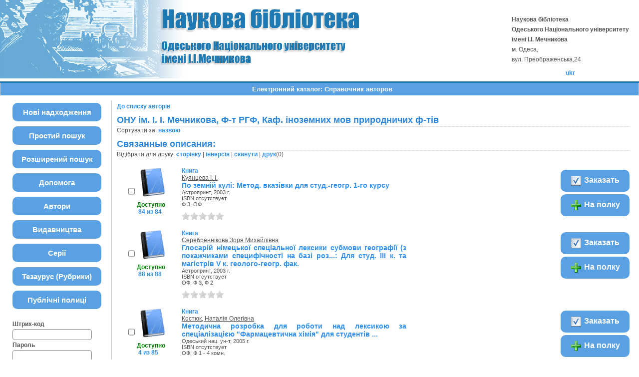

--- FILE ---
content_type: text/html; charset=UTF-8
request_url: http://liber.onu.edu.ua/opacunicode/index.php?url=/auteurs/view/72748/source:default
body_size: 850287
content:
<!DOCTYPE html PUBLIC "-//W3C//DTD XHTML 1.0 Transitional//EN" "http://www.w3.org/TR/xhtml1/DTD/xhtml1-transitional.dtd">
<html xmlns="http://www.w3.org/1999/xhtml">
<head>
	<meta http-equiv="Content-Type" content="text/html; charset=utf-8" />	<title>
		Пошук та замовлення літератури -Справочник авторовЕлектронний каталог	</title>
	<link href="/opacunicode/app/../favicon.ico" type="image/x-icon" rel="icon" /><link href="/opacunicode/app/../favicon.ico" type="image/x-icon" rel="shortcut icon" /><link rel="stylesheet" type="text/css" href="/opacunicode/app/..//css/cake.generic.my.css" /><link rel="stylesheet" type="text/css" href="/opacunicode/app/..//css/style.css" /><link rel="stylesheet" type="text/css" href="/opacunicode/app/..//css/tables.css" /><link rel="stylesheet" type="text/css" href="/opacunicode/app/..//css/print.css" /><link rel="stylesheet" type="text/css" href="/opacunicode/app/..//css/search_forms.css" /><script type="text/javascript" src="/opacunicode/app/../js/jquery.js"></script>
	<script type="text/javascript" src="/opacunicode/app/../js/jquery.form.js"></script>
	<script type="text/javascript" src="/opacunicode/app/..//js/rating/jquery.rating.js"></script>
	<link rel="stylesheet" type="text/css" href="/opacunicode/app/../css/jquery.rating.css" />
	<script type="text/javascript" src="/opacunicode/app/../js/jquery.paginate.js"></script></head>
<body>
<div id="wrap">
<!--style="margin-top: 10px; float: left; background-color:#FFFFFF;"-->
	<div id="header">
		<!--<div style="float: left; border: 3px solid green;">-->
			<div class="img_header">
				<!--<img src="/opacunicode/img/logo_library4.png" width="720" height="158">-->
			</div>
			<!--<h1><a style="border: 3px solid Cyan;" href="#">-->
			<!--</a></h1>-->
			<div class="info">
				<div class="box"><b>Наукова бібліотека <br> Одеського Національного університету <br> імені І.І. Мечникова</b><br>
м. Одеса, <br>
вул. Преображенська,24 <br></div>				<div style="padding: 5px;" >
					<a href="/opacunicode/index.php?url=/languages/switchLanguage/lang:ukr">ukr</a>				</div>
			</div>
		<!--</div>-->
	</div>
	<h2 style="text-align: center;" class="title_content">Електронний каталог: Справочник авторов</h2>
	<div id="content">
		<div id="left">
			<!--<h2 style="border: 3px solid Cyan;"></h2>-->
			<ul>
<li><a href="/opacunicode/index.php?url=/books/new_arrivals/">Нові надходження</a></li> 

	<li><a href="/opacunicode/index.php?url=/SearchForms/index/1">Простий пошук</a></li> 

	<li><a href="/opacunicode/index.php?url=/SearchForms/index/2">Розширений пошук</a></li> 



	<li><a href="/opacunicode/index.php?url=/help/index/">Допомога</a></li>


<!--<li><hr style="margin: 10px;"/></li>-->
<li><a href="/opacunicode/index.php?url=/auteurs">Автори</a></li> 
<li><a href="/opacunicode/index.php?url=/editeurs">Видавництва</a></li> 
<li><a href="/opacunicode/index.php?url=/collections">Серії</a></li> 
<li><a href="/opacunicode/index.php?url=/Matieres">Тезаурус (Рубрики)</a></li> 




	<li><a href="/opacunicode/index.php?url=/bookshelves/public_list">Публічні полиці </a></li> 





	<!--<li><hr style="margin: 10px;"/></li>-->
	

</ul><!--</div>-->
			<!--<h2 style="border: 3px solid Cyan;"></h2>-->
			<div class="box"><div class="loginForm">
    <form action="/opacunicode/index.php?url=/users/login" target="_blank" id="UserLoginForm" method="post" accept-charset="utf-8"><div style="display:none;"><input type="hidden" name="_method" value="POST" /></div><label for="UserCodbarU">Штрих-код</label><input name="data[User][CodbarU]" type="text" maxlength="40" id="UserCodbarU" /><br/><label for="UserMotPasse">Пароль</label><input type="password" name="data[User][MotPasse]" id="UserMotPasse" /><div class="buttons"><div class="submit"><input type="submit" value="Войти" /></div></div></form></div></div>
		</div>
		
		<div id="right">
			<div class="contentleft">
				<div class="contentleftbox"><a href="/opacunicode/index.php?url=/auteurs">До списку авторів</a><h3>ОНУ ім. І. І. Мечникова, Ф-т РГФ, Каф. іноземних мов природничих ф-тів</h3>
Сортувати за: <a href="/opacunicode/index.php?url=/auteurs/view/72748/source:default/order:title">назвою</a><br /><div class="related">
	<h3>Связанные описания:</h3>
		<script type="text/javascript">
//<![CDATA[

		ids_print = [];
		
		function add_print(item){
			change_print($(item).attr('name'));
		}
		
		function print_all() {
			$('input[id*="printed_"][type="checkbox"]').each(function(){
				id = parseInt($(this).attr('name'));
				if($.inArray(id, ids_print) == -1 ){
					ids_print.push(id);
				}
			});
			$('input[id*="printed_"]').attr('checked','true');
			$('#count_print').text(ids_print.length);
		};
		
		function change_print(id){
			id = parseInt(id);
			if($.inArray(id, ids_print) > -1 ){
				ids_print.splice($.inArray(id, ids_print), 1);
			}else{
				if(ids_print.length >= 50){
					alert('Максимальна кількість доступних до друку: 50');
					return;
				}
				ids_print.push(id);
			}
			$('#count_print').text(ids_print.length);
		}
		
		function invert_print(){
			$('input[id*="printed_"][type="checkbox"]').each(function(){
				this.checked = !this.checked;
				change_print($(this).attr('name'));
			});
		};
		
		function reset(){
			ids_print = [];
			$('input[id*="printed_"][type="checkbox"]').each(function(){
				this.checked = false;
			});
			$('#count_print').text(ids_print.length);
		}
		
		function print() {
			if(ids_print.length == 0){
				alert('Немає вибраних записів');
				return;
			}
			if(ids_print.length >50){
				alert('Максимальна кількість доступних до друку: 50');
				return;
			}
			var ids = ids_print.join(',');
			reset();
			link = '/opacunicode/index.php?url=/Books/print_books/';
			window.open('/opacunicode/index.php?url=/Books/print_books/'+ids);
		};
//]]>
</script><div class="printmenu">Відібрати для друку: <a href="javascript:print_all();">сторінку</a> | <a href="javascript:invert_print();">інверсія</a> | <a href="javascript:reset();">скинути</a> | <a href="javascript:print()">друк</a>(<span id="count_print">0</span>)</div><br><div id='pagination_top'></div><div class="paging">
	<link rel="stylesheet" type="text/css" href="/opacunicode/app/../css/jquery.paginate.css" /></div>
<div id="progres" style="margin-left:75px;margin-top: 20px;display:none;">
<img src="http://liber.onu.edu.ua/opacunicode/app/..//img//progress.gif">
</div><div class="BookListWrapper">	<div class="bookslist">
		<div class="bookitem">
		<div class="bookcover">
			<div class="bookinput">
          		<input type="hidden" name="110984" id="printed_110984_" value="0" /><input type="checkbox" name="110984" onClick="javascript:add_print(this)" id="printed_110984" value="1" />			</div>
      		<div class="bookpicture">
        		<img src="/opacunicode/app/..//img/doctypes/book.gif" alt="По земній кулі" class="border" width="60" /><a title="По земній кулі" href="/opacunicode/index.php?url=/notices/index/IdNotice:110984/Source:default" />				<br/>
				<span class="exmpavailable">Доступно</span><br><span class="exmpcount">&nbsp;84 из 84</span>			</div>
		</div>
		<div class="bookdetails">
          <b>Книга</b><br/><a href="/opacunicode/index.php?url=/auteurs/view/id:72740/source:default" title="Куянцева І. І." class="full-card-top-link">Куянцева І. І.</a><br/>
<a class="big1" title="По земній кулі: Метод. вказівки для студ.-геогр. 1-го курсу" href="/opacunicode/index.php?url=/notices/index/IdNotice:110984/Source:default">
По земній кулі: Метод. вказівки для студ.-геогр. 1-го курсу</a><br/>
<small>
	Астропринт, 2003 г.<br/>ISBN отсутствует<br/>Ф 3, ОФ<br /></small>
<div style="clear: right; display: block;">
	<div id="rating110984"><form action="/opacunicode/index.php?url=/ratings/add" id="form110984" update="rating110984" method="post" accept-charset="utf-8"><div style="display:none;"><input type="hidden" name="_method" value="POST" /></div><script type="text/javascript">
//<![CDATA[
jQuery('#form110984').submit( function() { jQuery('#form110984').ajaxSubmit({beforeSend:function(request) {request.setRequestHeader('X-Update', 'rating110984');}, success:function(data, textStatus) {jQuery('#rating110984').html(data);}, async:true, type:'post', url:'/opacunicode/index.php?url=/ratings/add'}); return false;});
//]]>
</script><input name="star[110984]"  disabled="disabled" type="radio" class="star" value="1" /><input name="star[110984]"  disabled="disabled" type="radio" class="star" value="2" /><input name="star[110984]"  disabled="disabled" type="radio" class="star" value="3" /><input name="star[110984]"  disabled="disabled" type="radio" class="star" value="4" /><input name="star[110984]"  disabled="disabled" type="radio" class="star" value="5" /></form></div></div>
<br style="line-height: 1.5em;"/>
	<br style="line-height: 1em;"/>
        </div>
        <div class="bookbuttons">
           
<p class="button">
  <a title="Добавить издание в пул заказов" href="/opacunicode/index.php?url=/books/reserve/IdNotice:110984/Source:default">
    <img border="0" 
		 title="Добавть издание в пул заказов" 
		 alt="Заказать" 
		 src="http://liber.onu.edu.ua/opacunicode/app/..//img/book_reserv.png"/>
    Заказать  </a>
</p>

<p class="button">
  <a title="Поместить это издание на мою книжную полку" href="/opacunicode/index.php?url=/user_card/addbook/IdNotice:110984/Source:default">
    <img border="0" 
		 title="Поместить это издание на мою книжную полку" 
		 alt="На полку" 
		 src="http://liber.onu.edu.ua/opacunicode/app/..//img/book_add.png"/>
    На полку  </a>
</p>

<div id="vk_110984">
</div>
        </div>
	</div>
	<div class="bookitem">
		<div class="bookcover">
			<div class="bookinput">
          		<input type="hidden" name="110994" id="printed_110994_" value="0" /><input type="checkbox" name="110994" onClick="javascript:add_print(this)" id="printed_110994" value="1" />			</div>
      		<div class="bookpicture">
        		<img src="/opacunicode/app/..//img/doctypes/book.gif" alt="Глосарій німецької спеціальної лексики субмови географії (з покажчиками специфічності на базі роз..." class="border" width="60" /><a title="Глосарій німецької спеціальної лексики субмови географії (з покажчиками специфічності на базі роз..." href="/opacunicode/index.php?url=/notices/index/IdNotice:110994/Source:default" />				<br/>
				<span class="exmpavailable">Доступно</span><br><span class="exmpcount">&nbsp;88 из 88</span>			</div>
		</div>
		<div class="bookdetails">
          <b>Книга</b><br/><a href="/opacunicode/index.php?url=/auteurs/view/id:72214/source:default" title="Серебреннікова Зоря Михайлівна" class="full-card-top-link">Серебреннікова Зоря Михайлівна</a><br/>
<a class="big1" title="Глосарій німецької спеціальної лексики субмови географії (з покажчиками специфічності на базі роз...: Для студ. III к. та магістрів V к. геолого-геогр. фак." href="/opacunicode/index.php?url=/notices/index/IdNotice:110994/Source:default">
Глосарій німецької спеціальної лексики субмови географії (з покажчиками специфічності на базі роз...: Для студ. III к. та магістрів V к. геолого-геогр. фак.</a><br/>
<small>
	Астропринт, 2003 г.<br/>ISBN отсутствует<br/>ОФ, Ф 3, Ф 2<br /></small>
<div style="clear: right; display: block;">
	<div id="rating110994"><form action="/opacunicode/index.php?url=/ratings/add" id="form110994" update="rating110994" method="post" accept-charset="utf-8"><div style="display:none;"><input type="hidden" name="_method" value="POST" /></div><script type="text/javascript">
//<![CDATA[
jQuery('#form110994').submit( function() { jQuery('#form110994').ajaxSubmit({beforeSend:function(request) {request.setRequestHeader('X-Update', 'rating110994');}, success:function(data, textStatus) {jQuery('#rating110994').html(data);}, async:true, type:'post', url:'/opacunicode/index.php?url=/ratings/add'}); return false;});
//]]>
</script><input name="star[110994]"  disabled="disabled" type="radio" class="star" value="1" /><input name="star[110994]"  disabled="disabled" type="radio" class="star" value="2" /><input name="star[110994]"  disabled="disabled" type="radio" class="star" value="3" /><input name="star[110994]"  disabled="disabled" type="radio" class="star" value="4" /><input name="star[110994]"  disabled="disabled" type="radio" class="star" value="5" /></form></div></div>
<br style="line-height: 1.5em;"/>
	<br style="line-height: 1em;"/>
        </div>
        <div class="bookbuttons">
           
<p class="button">
  <a title="Добавить издание в пул заказов" href="/opacunicode/index.php?url=/books/reserve/IdNotice:110994/Source:default">
    <img border="0" 
		 title="Добавть издание в пул заказов" 
		 alt="Заказать" 
		 src="http://liber.onu.edu.ua/opacunicode/app/..//img/book_reserv.png"/>
    Заказать  </a>
</p>

<p class="button">
  <a title="Поместить это издание на мою книжную полку" href="/opacunicode/index.php?url=/user_card/addbook/IdNotice:110994/Source:default">
    <img border="0" 
		 title="Поместить это издание на мою книжную полку" 
		 alt="На полку" 
		 src="http://liber.onu.edu.ua/opacunicode/app/..//img/book_add.png"/>
    На полку  </a>
</p>

<div id="vk_110994">
</div>
        </div>
	</div>
	<div class="bookitem">
		<div class="bookcover">
			<div class="bookinput">
          		<input type="hidden" name="148875" id="printed_148875_" value="0" /><input type="checkbox" name="148875" onClick="javascript:add_print(this)" id="printed_148875" value="1" />			</div>
      		<div class="bookpicture">
        		<img src="/opacunicode/app/..//img/doctypes/book.gif" alt="Методична розробка для роботи над лексикою за спеціалізацією &amp;quot;Фармацевтична хімія&amp;quot; для студентів ..." class="border" width="60" /><a title="Методична розробка для роботи над лексикою за спеціалізацією &quot;Фармацевтична хімія&quot; для студентів ..." href="/opacunicode/index.php?url=/notices/index/IdNotice:148875/Source:default" />				<br/>
				<span class="exmpavailable">Доступно</span><br><span class="exmpcount">&nbsp;4 из 85</span>			</div>
		</div>
		<div class="bookdetails">
          <b>Книга</b><br/><a href="/opacunicode/index.php?url=/auteurs/view/id:18106/source:default" title="Костюк, Наталія Олегівна" class="full-card-top-link">Костюк, Наталія Олегівна</a><br/>
<a class="big1" title="Методична розробка для роботи над лексикою за спеціалізацією &quot;Фармацевтична хімія&quot; для студентів ..." href="/opacunicode/index.php?url=/notices/index/IdNotice:148875/Source:default">
Методична розробка для роботи над лексикою за спеціалізацією &quot;Фармацевтична хімія&quot; для студентів ...</a><br/>
<small>
	Одеський нац. ун-т, 2005 г.<br/>ISBN отсутствует<br/>ОФ, Ф 1 - 4 комн.<br /></small>
<div style="clear: right; display: block;">
	<div id="rating148875"><form action="/opacunicode/index.php?url=/ratings/add" id="form148875" update="rating148875" method="post" accept-charset="utf-8"><div style="display:none;"><input type="hidden" name="_method" value="POST" /></div><script type="text/javascript">
//<![CDATA[
jQuery('#form148875').submit( function() { jQuery('#form148875').ajaxSubmit({beforeSend:function(request) {request.setRequestHeader('X-Update', 'rating148875');}, success:function(data, textStatus) {jQuery('#rating148875').html(data);}, async:true, type:'post', url:'/opacunicode/index.php?url=/ratings/add'}); return false;});
//]]>
</script><input name="star[148875]"  disabled="disabled" type="radio" class="star" value="1" /><input name="star[148875]"  disabled="disabled" type="radio" class="star" value="2" /><input name="star[148875]"  disabled="disabled" type="radio" class="star" value="3" /><input name="star[148875]"  disabled="disabled" type="radio" class="star" value="4" /><input name="star[148875]"  disabled="disabled" type="radio" class="star" value="5" /></form></div></div>
<br style="line-height: 1.5em;"/>
	<br style="line-height: 1em;"/>
        </div>
        <div class="bookbuttons">
           
<p class="button">
  <a title="Добавить издание в пул заказов" href="/opacunicode/index.php?url=/books/reserve/IdNotice:148875/Source:default">
    <img border="0" 
		 title="Добавть издание в пул заказов" 
		 alt="Заказать" 
		 src="http://liber.onu.edu.ua/opacunicode/app/..//img/book_reserv.png"/>
    Заказать  </a>
</p>

<p class="button">
  <a title="Поместить это издание на мою книжную полку" href="/opacunicode/index.php?url=/user_card/addbook/IdNotice:148875/Source:default">
    <img border="0" 
		 title="Поместить это издание на мою книжную полку" 
		 alt="На полку" 
		 src="http://liber.onu.edu.ua/opacunicode/app/..//img/book_add.png"/>
    На полку  </a>
</p>

<div id="vk_148875">
</div>
        </div>
	</div>
	<div class="bookitem">
		<div class="bookcover">
			<div class="bookinput">
          		<input type="hidden" name="493720" id="printed_493720_" value="0" /><input type="checkbox" name="493720" onClick="javascript:add_print(this)" id="printed_493720" value="1" />			</div>
      		<div class="bookpicture">
        		<img src="/opacunicode/app/..//img/doctypes/book.gif" alt="Граматичні вправи та завдання" class="border" width="60" /><a title="Граматичні вправи та завдання" href="/opacunicode/index.php?url=/notices/index/IdNotice:493720/Source:default" />				<br/>
				<span class="exmpavailable">Доступно</span><br><span class="exmpcount">&nbsp;2 из 2</span>			</div>
		</div>
		<div class="bookdetails">
          <b>Книга</b><br/><a href="/opacunicode/index.php?url=/auteurs/view/id:14292/source:default" title="Русакова Любов Миколаївна" class="full-card-top-link">Русакова Любов Миколаївна</a><br/>
<a class="big1" title="Граматичні вправи та завдання: методична розробка для студ. 1-2 курсів природничих фак." href="/opacunicode/index.php?url=/notices/index/IdNotice:493720/Source:default">
Граматичні вправи та завдання: методична розробка для студ. 1-2 курсів природничих фак.</a><br/>
<small>
	Удача, 2011 г.<br/>ISBN отсутствует<br/>ОФ<br /></small>
<div style="clear: right; display: block;">
	<div id="rating493720"><form action="/opacunicode/index.php?url=/ratings/add" id="form493720" update="rating493720" method="post" accept-charset="utf-8"><div style="display:none;"><input type="hidden" name="_method" value="POST" /></div><script type="text/javascript">
//<![CDATA[
jQuery('#form493720').submit( function() { jQuery('#form493720').ajaxSubmit({beforeSend:function(request) {request.setRequestHeader('X-Update', 'rating493720');}, success:function(data, textStatus) {jQuery('#rating493720').html(data);}, async:true, type:'post', url:'/opacunicode/index.php?url=/ratings/add'}); return false;});
//]]>
</script><input name="star[493720]"  disabled="disabled" type="radio" class="star" value="1" /><input name="star[493720]"  disabled="disabled" type="radio" class="star" value="2" /><input name="star[493720]"  disabled="disabled" type="radio" class="star" value="3" /><input name="star[493720]"  disabled="disabled" type="radio" class="star" value="4" /><input name="star[493720]"  disabled="disabled" type="radio" class="star" value="5" /></form></div></div>
<br style="line-height: 1.5em;"/>
	<br style="line-height: 1em;"/>
        </div>
        <div class="bookbuttons">
           
<p class="button">
  <a title="Добавить издание в пул заказов" href="/opacunicode/index.php?url=/books/reserve/IdNotice:493720/Source:default">
    <img border="0" 
		 title="Добавть издание в пул заказов" 
		 alt="Заказать" 
		 src="http://liber.onu.edu.ua/opacunicode/app/..//img/book_reserv.png"/>
    Заказать  </a>
</p>

<p class="button">
  <a title="Поместить это издание на мою книжную полку" href="/opacunicode/index.php?url=/user_card/addbook/IdNotice:493720/Source:default">
    <img border="0" 
		 title="Поместить это издание на мою книжную полку" 
		 alt="На полку" 
		 src="http://liber.onu.edu.ua/opacunicode/app/..//img/book_add.png"/>
    На полку  </a>
</p>

<div id="vk_493720">
</div>
        </div>
	</div>
	<div class="bookitem">
		<div class="bookcover">
			<div class="bookinput">
          		<input type="hidden" name="493822" id="printed_493822_" value="0" /><input type="checkbox" name="493822" onClick="javascript:add_print(this)" id="printed_493822" value="1" />			</div>
      		<div class="bookpicture">
        		<img src="/opacunicode/app/..//img/doctypes/multivolume.gif" alt="Лексичні завдання та тексти для читання (за фахом фармакологія)" class="border" width="60" /><a title="Лексичні завдання та тексти для читання (за фахом фармакологія)" href="/opacunicode/index.php?url=/notices/index/IdNotice:493822/Source:default" />				<br/>
				Нет экз.<span class="noexmp"></span>			</div>
		</div>
		<div class="bookdetails">
          <b>Многотомник</b><br/><br/>
<a class="big1" title="Лексичні завдання та тексти для читання (за фахом фармакологія): метод. розробка  для студентів 1-2 курсів природн. ф-тів" href="/opacunicode/index.php?url=/notices/index/IdNotice:493822/Source:default">
Лексичні завдання та тексти для читання (за фахом фармакологія): метод. розробка  для студентів 1-2 курсів природн. ф-тів</a><br/>
<small>
	Удача, 2011 г.<br/>ISBN отсутствует<br/></small>
<div style="clear: right; display: block;">
	<div id="rating493822"><form action="/opacunicode/index.php?url=/ratings/add" id="form493822" update="rating493822" method="post" accept-charset="utf-8"><div style="display:none;"><input type="hidden" name="_method" value="POST" /></div><script type="text/javascript">
//<![CDATA[
jQuery('#form493822').submit( function() { jQuery('#form493822').ajaxSubmit({beforeSend:function(request) {request.setRequestHeader('X-Update', 'rating493822');}, success:function(data, textStatus) {jQuery('#rating493822').html(data);}, async:true, type:'post', url:'/opacunicode/index.php?url=/ratings/add'}); return false;});
//]]>
</script><input name="star[493822]"  disabled="disabled" type="radio" class="star" value="1" /><input name="star[493822]"  disabled="disabled" type="radio" class="star" value="2" /><input name="star[493822]"  disabled="disabled" type="radio" class="star" value="3" /><input name="star[493822]"  disabled="disabled" type="radio" class="star" value="4" /><input name="star[493822]"  disabled="disabled" type="radio" class="star" value="5" /></form></div></div>
<br style="line-height: 1.5em;"/>
	<br style="line-height: 1em;"/>
        </div>
        <div class="bookbuttons">
           

<p class="button">
  <a title="Поместить это издание на мою книжную полку" href="/opacunicode/index.php?url=/user_card/addbook/IdNotice:493822/Source:default">
    <img border="0" 
		 title="Поместить это издание на мою книжную полку" 
		 alt="На полку" 
		 src="http://liber.onu.edu.ua/opacunicode/app/..//img/book_add.png"/>
    На полку  </a>
</p>

<div id="vk_493822">
</div>
        </div>
	</div>
	<div class="bookitem">
		<div class="bookcover">
			<div class="bookinput">
          		<input type="hidden" name="493855" id="printed_493855_" value="0" /><input type="checkbox" name="493855" onClick="javascript:add_print(this)" id="printed_493855" value="1" />			</div>
      		<div class="bookpicture">
        		<img src="/opacunicode/app/..//img/doctypes/book.gif" alt="It is interesting to know!" class="border" width="60" /><a title="It is interesting to know!" href="/opacunicode/index.php?url=/notices/index/IdNotice:493855/Source:default" />				<br/>
				<span class="exmpavailable">Доступно</span><br><span class="exmpcount">&nbsp;2 из 2</span>			</div>
		</div>
		<div class="bookdetails">
          <b>Книга</b><br/><a href="/opacunicode/index.php?url=/auteurs/view/id:18106/source:default" title="Костюк Наталія Олегівна" class="full-card-top-link">Костюк Наталія Олегівна</a><br/>
<a class="big1" title="It is interesting to know!: методичні вказівки  з розвитку навичок читання фахових текстів для студ. 2 курсів природничих фак." href="/opacunicode/index.php?url=/notices/index/IdNotice:493855/Source:default">
It is interesting to know!: методичні вказівки  з розвитку навичок читання фахових текстів для студ. 2 курсів природничих фак.</a><br/>
<small>
	Удача, 2011 г.<br/>ISBN отсутствует<br/>ОФ<br /></small>
<div style="clear: right; display: block;">
	<div id="rating493855"><form action="/opacunicode/index.php?url=/ratings/add" id="form493855" update="rating493855" method="post" accept-charset="utf-8"><div style="display:none;"><input type="hidden" name="_method" value="POST" /></div><script type="text/javascript">
//<![CDATA[
jQuery('#form493855').submit( function() { jQuery('#form493855').ajaxSubmit({beforeSend:function(request) {request.setRequestHeader('X-Update', 'rating493855');}, success:function(data, textStatus) {jQuery('#rating493855').html(data);}, async:true, type:'post', url:'/opacunicode/index.php?url=/ratings/add'}); return false;});
//]]>
</script><input name="star[493855]"  disabled="disabled" type="radio" class="star" value="1" /><input name="star[493855]"  disabled="disabled" type="radio" class="star" value="2" /><input name="star[493855]"  disabled="disabled" type="radio" class="star" value="3" /><input name="star[493855]"  disabled="disabled" type="radio" class="star" value="4" /><input name="star[493855]"  disabled="disabled" type="radio" class="star" value="5" /></form></div></div>
<br style="line-height: 1.5em;"/>
	<br style="line-height: 1em;"/>
        </div>
        <div class="bookbuttons">
           
<p class="button">
  <a title="Добавить издание в пул заказов" href="/opacunicode/index.php?url=/books/reserve/IdNotice:493855/Source:default">
    <img border="0" 
		 title="Добавть издание в пул заказов" 
		 alt="Заказать" 
		 src="http://liber.onu.edu.ua/opacunicode/app/..//img/book_reserv.png"/>
    Заказать  </a>
</p>

<p class="button">
  <a title="Поместить это издание на мою книжную полку" href="/opacunicode/index.php?url=/user_card/addbook/IdNotice:493855/Source:default">
    <img border="0" 
		 title="Поместить это издание на мою книжную полку" 
		 alt="На полку" 
		 src="http://liber.onu.edu.ua/opacunicode/app/..//img/book_add.png"/>
    На полку  </a>
</p>

<div id="vk_493855">
</div>
        </div>
	</div>
	<div class="bookitem">
		<div class="bookcover">
			<div class="bookinput">
          		<input type="hidden" name="505702" id="printed_505702_" value="0" /><input type="checkbox" name="505702" onClick="javascript:add_print(this)" id="printed_505702" value="1" />			</div>
      		<div class="bookpicture">
        		<img src="/opacunicode/app/..//img/doctypes/book.gif" alt="Граматичні тестові завдання з англійської мови для підготовки до вступного іспиту до магістратури" class="border" width="60" /><a title="Граматичні тестові завдання з англійської мови для підготовки до вступного іспиту до магістратури" href="/opacunicode/index.php?url=/notices/index/IdNotice:505702/Source:default" />				<br/>
				<span class="exmpavailable">Доступно</span><br><span class="exmpcount">&nbsp;2 из 2</span>			</div>
		</div>
		<div class="bookdetails">
          <b>Книга</b><br/><a href="/opacunicode/index.php?url=/auteurs/view/id:14292/source:default" title="Русакова Любов Миколаївна" class="full-card-top-link">Русакова Любов Миколаївна</a><br/>
<a class="big1" title="Граматичні тестові завдання з англійської мови для підготовки до вступного іспиту до магістратури" href="/opacunicode/index.php?url=/notices/index/IdNotice:505702/Source:default">
Граматичні тестові завдання з англійської мови для підготовки до вступного іспиту до магістратури</a><br/>
<small>
	Удача, 2012 г.<br/>ISBN отсутствует<br/>ОФ, Ф 2<br /></small>
<div style="clear: right; display: block;">
	<div id="rating505702"><form action="/opacunicode/index.php?url=/ratings/add" id="form505702" update="rating505702" method="post" accept-charset="utf-8"><div style="display:none;"><input type="hidden" name="_method" value="POST" /></div><script type="text/javascript">
//<![CDATA[
jQuery('#form505702').submit( function() { jQuery('#form505702').ajaxSubmit({beforeSend:function(request) {request.setRequestHeader('X-Update', 'rating505702');}, success:function(data, textStatus) {jQuery('#rating505702').html(data);}, async:true, type:'post', url:'/opacunicode/index.php?url=/ratings/add'}); return false;});
//]]>
</script><input name="star[505702]"  disabled="disabled" type="radio" class="star" value="1" /><input name="star[505702]"  disabled="disabled" type="radio" class="star" value="2" /><input name="star[505702]"  disabled="disabled" type="radio" class="star" value="3" /><input name="star[505702]"  disabled="disabled" type="radio" class="star" value="4" /><input name="star[505702]"  disabled="disabled" type="radio" class="star" value="5" /></form></div></div>
<br style="line-height: 1.5em;"/>
	<br style="line-height: 1em;"/>
        </div>
        <div class="bookbuttons">
           
<p class="button">
  <a title="Добавить издание в пул заказов" href="/opacunicode/index.php?url=/books/reserve/IdNotice:505702/Source:default">
    <img border="0" 
		 title="Добавть издание в пул заказов" 
		 alt="Заказать" 
		 src="http://liber.onu.edu.ua/opacunicode/app/..//img/book_reserv.png"/>
    Заказать  </a>
</p>

<p class="button">
  <a title="Поместить это издание на мою книжную полку" href="/opacunicode/index.php?url=/user_card/addbook/IdNotice:505702/Source:default">
    <img border="0" 
		 title="Поместить это издание на мою книжную полку" 
		 alt="На полку" 
		 src="http://liber.onu.edu.ua/opacunicode/app/..//img/book_add.png"/>
    На полку  </a>
</p>

<div id="vk_505702">
</div>
        </div>
	</div>
	<div class="bookitem">
		<div class="bookcover">
			<div class="bookinput">
          		<input type="hidden" name="505713" id="printed_505713_" value="0" /><input type="checkbox" name="505713" onClick="javascript:add_print(this)" id="printed_505713" value="1" />			</div>
      		<div class="bookpicture">
        		<img src="/opacunicode/app/..//img/doctypes/book.gif" alt="Лексичні завдання та тексти для читання англійською мовою (за фахом фармакологія)" class="border" width="60" /><a title="Лексичні завдання та тексти для читання англійською мовою (за фахом фармакологія)" href="/opacunicode/index.php?url=/notices/index/IdNotice:505713/Source:default" />				<br/>
				<span class="exmpavailable">Доступно</span><br><span class="exmpcount">&nbsp;2 из 2</span>			</div>
		</div>
		<div class="bookdetails">
          <b>Книга</b><br/><a href="/opacunicode/index.php?url=/auteurs/view/id:18106/source:default" title="Костюк Наталія Олегівна" class="full-card-top-link">Костюк Наталія Олегівна</a><br/>
<a class="big1" title="Лексичні завдання та тексти для читання англійською мовою (за фахом фармакологія): метод. розробка для студ. 1-2 курсів природничих фак-тів" href="/opacunicode/index.php?url=/notices/index/IdNotice:505713/Source:default">
Лексичні завдання та тексти для читання англійською мовою (за фахом фармакологія): метод. розробка для студ. 1-2 курсів природничих фак-тів</a><br/>
<small>
	Удача, 2013 г.<br/>ISBN отсутствует<br/>ОФ<br /></small>
<div style="clear: right; display: block;">
	<div id="rating505713"><form action="/opacunicode/index.php?url=/ratings/add" id="form505713" update="rating505713" method="post" accept-charset="utf-8"><div style="display:none;"><input type="hidden" name="_method" value="POST" /></div><script type="text/javascript">
//<![CDATA[
jQuery('#form505713').submit( function() { jQuery('#form505713').ajaxSubmit({beforeSend:function(request) {request.setRequestHeader('X-Update', 'rating505713');}, success:function(data, textStatus) {jQuery('#rating505713').html(data);}, async:true, type:'post', url:'/opacunicode/index.php?url=/ratings/add'}); return false;});
//]]>
</script><input name="star[505713]"  disabled="disabled" type="radio" class="star" value="1" /><input name="star[505713]"  disabled="disabled" type="radio" class="star" value="2" /><input name="star[505713]"  disabled="disabled" type="radio" class="star" value="3" /><input name="star[505713]"  disabled="disabled" type="radio" class="star" value="4" /><input name="star[505713]"  disabled="disabled" type="radio" class="star" value="5" /></form></div></div>
<br style="line-height: 1.5em;"/>
	<br style="line-height: 1em;"/>
        </div>
        <div class="bookbuttons">
           
<p class="button">
  <a title="Добавить издание в пул заказов" href="/opacunicode/index.php?url=/books/reserve/IdNotice:505713/Source:default">
    <img border="0" 
		 title="Добавть издание в пул заказов" 
		 alt="Заказать" 
		 src="http://liber.onu.edu.ua/opacunicode/app/..//img/book_reserv.png"/>
    Заказать  </a>
</p>

<p class="button">
  <a title="Поместить это издание на мою книжную полку" href="/opacunicode/index.php?url=/user_card/addbook/IdNotice:505713/Source:default">
    <img border="0" 
		 title="Поместить это издание на мою книжную полку" 
		 alt="На полку" 
		 src="http://liber.onu.edu.ua/opacunicode/app/..//img/book_add.png"/>
    На полку  </a>
</p>

<div id="vk_505713">
</div>
        </div>
	</div>
	<div class="bookitem">
		<div class="bookcover">
			<div class="bookinput">
          		<input type="hidden" name="594289" id="printed_594289_" value="0" /><input type="checkbox" name="594289" onClick="javascript:add_print(this)" id="printed_594289" value="1" />			</div>
      		<div class="bookpicture">
        		<img src="/opacunicode/app/..//img/doctypes/book.gif" alt="Non-finite Forms of the English Verb Participle I and Participle II" class="border" width="60" /><a title="Non-finite Forms of the English Verb Participle I and Participle II" href="/opacunicode/index.php?url=/notices/index/IdNotice:594289/Source:default" />				<br/>
				<span class="exmpavailable">Доступно</span><br><span class="exmpcount">&nbsp;2 из 2</span>			</div>
		</div>
		<div class="bookdetails">
          <b>Книга</b><br/><a href="/opacunicode/index.php?url=/auteurs/view/id:18106/source:default" title="Костюк, Наталія Олегівна" class="full-card-top-link">Костюк, Наталія Олегівна</a><br/>
<a class="big1" title="Non-finite Forms of the English Verb Participle I and Participle II:  методичні вказівки з граматики англійської мови для студентів 1-2 курсів природничих факультетів" href="/opacunicode/index.php?url=/notices/index/IdNotice:594289/Source:default">
Non-finite Forms of the English Verb Participle I and Participle II:  методичні вказівки з граматики англійської мови для студентів 1-2 курсів природничих факультетів</a><br/>
<small>
	Удача, 2013 г.<br/>ISBN отсутствует<br/>ОФ<br /></small>
<div style="clear: right; display: block;">
	<div id="rating594289"><form action="/opacunicode/index.php?url=/ratings/add" id="form594289" update="rating594289" method="post" accept-charset="utf-8"><div style="display:none;"><input type="hidden" name="_method" value="POST" /></div><script type="text/javascript">
//<![CDATA[
jQuery('#form594289').submit( function() { jQuery('#form594289').ajaxSubmit({beforeSend:function(request) {request.setRequestHeader('X-Update', 'rating594289');}, success:function(data, textStatus) {jQuery('#rating594289').html(data);}, async:true, type:'post', url:'/opacunicode/index.php?url=/ratings/add'}); return false;});
//]]>
</script><input name="star[594289]"  disabled="disabled" type="radio" class="star" value="1" /><input name="star[594289]"  disabled="disabled" type="radio" class="star" value="2" /><input name="star[594289]"  disabled="disabled" type="radio" class="star" value="3" /><input name="star[594289]"  disabled="disabled" type="radio" class="star" value="4" /><input name="star[594289]"  disabled="disabled" type="radio" class="star" value="5" /></form></div></div>
<br style="line-height: 1.5em;"/>
	<br style="line-height: 1em;"/>
        </div>
        <div class="bookbuttons">
           
<p class="button">
  <a title="Добавить издание в пул заказов" href="/opacunicode/index.php?url=/books/reserve/IdNotice:594289/Source:default">
    <img border="0" 
		 title="Добавть издание в пул заказов" 
		 alt="Заказать" 
		 src="http://liber.onu.edu.ua/opacunicode/app/..//img/book_reserv.png"/>
    Заказать  </a>
</p>

<p class="button">
  <a title="Поместить это издание на мою книжную полку" href="/opacunicode/index.php?url=/user_card/addbook/IdNotice:594289/Source:default">
    <img border="0" 
		 title="Поместить это издание на мою книжную полку" 
		 alt="На полку" 
		 src="http://liber.onu.edu.ua/opacunicode/app/..//img/book_add.png"/>
    На полку  </a>
</p>

<div id="vk_594289">
</div>
        </div>
	</div>
	<div class="bookitem">
		<div class="bookcover">
			<div class="bookinput">
          		<input type="hidden" name="599636" id="printed_599636_" value="0" /><input type="checkbox" name="599636" onClick="javascript:add_print(this)" id="printed_599636" value="1" />			</div>
      		<div class="bookpicture">
        		<img src="/opacunicode/app/..//img/doctypes/book.gif" alt="Методичні вказівки для розвитку навичок розуміння англомовних текстів за фахом &amp;quot;Прикладна математ..." class="border" width="60" /><a title="Методичні вказівки для розвитку навичок розуміння англомовних текстів за фахом &quot;Прикладна математ..." href="/opacunicode/index.php?url=/notices/index/IdNotice:599636/Source:default" />				<br/>
				<span class="noavailable">Недоступно</span><br><span class="exmpcount">&nbsp;0 из 2</span>			</div>
		</div>
		<div class="bookdetails">
          <b>Книга</b><br/><a href="/opacunicode/index.php?url=/auteurs/view/id:214204/source:default" title="Ткаченко, Ганна Володимирівна" class="full-card-top-link">Ткаченко, Ганна Володимирівна</a><br/>
<a class="big1" title="Методичні вказівки для розвитку навичок розуміння англомовних текстів за фахом &quot;Прикладна математ..." href="/opacunicode/index.php?url=/notices/index/IdNotice:599636/Source:default">
Методичні вказівки для розвитку навичок розуміння англомовних текстів за фахом &quot;Прикладна математ...</a><br/>
<small>
	Різограф, 2013 г.<br/>ISBN отсутствует<br/>ОФ<br /></small>
<div style="clear: right; display: block;">
	<div id="rating599636"><form action="/opacunicode/index.php?url=/ratings/add" id="form599636" update="rating599636" method="post" accept-charset="utf-8"><div style="display:none;"><input type="hidden" name="_method" value="POST" /></div><script type="text/javascript">
//<![CDATA[
jQuery('#form599636').submit( function() { jQuery('#form599636').ajaxSubmit({beforeSend:function(request) {request.setRequestHeader('X-Update', 'rating599636');}, success:function(data, textStatus) {jQuery('#rating599636').html(data);}, async:true, type:'post', url:'/opacunicode/index.php?url=/ratings/add'}); return false;});
//]]>
</script><input name="star[599636]"  disabled="disabled" type="radio" class="star" value="1" /><input name="star[599636]"  disabled="disabled" type="radio" class="star" value="2" /><input name="star[599636]"  disabled="disabled" type="radio" class="star" value="3" /><input name="star[599636]"  disabled="disabled" type="radio" class="star" value="4" /><input name="star[599636]"  disabled="disabled" type="radio" class="star" value="5" /></form></div></div>
<br style="line-height: 1.5em;"/>
	<br style="line-height: 1em;"/>
        </div>
        <div class="bookbuttons">
           

<p class="button">
  <a title="Поместить это издание на мою книжную полку" href="/opacunicode/index.php?url=/user_card/addbook/IdNotice:599636/Source:default">
    <img border="0" 
		 title="Поместить это издание на мою книжную полку" 
		 alt="На полку" 
		 src="http://liber.onu.edu.ua/opacunicode/app/..//img/book_add.png"/>
    На полку  </a>
</p>

<div id="vk_599636">
</div>
        </div>
	</div>
	<div class="bookitem">
		<div class="bookcover">
			<div class="bookinput">
          		<input type="hidden" name="666850" id="printed_666850_" value="0" /><input type="checkbox" name="666850" onClick="javascript:add_print(this)" id="printed_666850" value="1" />			</div>
      		<div class="bookpicture">
        		<img src="/opacunicode/app/..//img/doctypes/book.gif" alt="Лексико-граматичні завдання з англійської мови для проведення СРС на перших курсах хімічного та ф..." class="border" width="60" /><a title="Лексико-граматичні завдання з англійської мови для проведення СРС на перших курсах хімічного та ф..." href="/opacunicode/index.php?url=/notices/index/IdNotice:666850/Source:default" />				<br/>
				<span class="exmpavailable">Доступно</span><br><span class="exmpcount">&nbsp;2 из 2</span>			</div>
		</div>
		<div class="bookdetails">
          <b>Книга</b><br/><a href="/opacunicode/index.php?url=/auteurs/view/id:353097/source:default" title="Халілова-Костюк, Наталя Олегівна" class="full-card-top-link">Халілова-Костюк, Наталя Олегівна</a><br/>
<a class="big1" title="Лексико-граматичні завдання з англійської мови для проведення СРС на перших курсах хімічного та ф..." href="/opacunicode/index.php?url=/notices/index/IdNotice:666850/Source:default">
Лексико-граматичні завдання з англійської мови для проведення СРС на перших курсах хімічного та ф...</a><br/>
<small>
	Удача, 2014 г.<br/>ISBN отсутствует<br/>ОФ<br /></small>
<div style="clear: right; display: block;">
	<div id="rating666850"><form action="/opacunicode/index.php?url=/ratings/add" id="form666850" update="rating666850" method="post" accept-charset="utf-8"><div style="display:none;"><input type="hidden" name="_method" value="POST" /></div><script type="text/javascript">
//<![CDATA[
jQuery('#form666850').submit( function() { jQuery('#form666850').ajaxSubmit({beforeSend:function(request) {request.setRequestHeader('X-Update', 'rating666850');}, success:function(data, textStatus) {jQuery('#rating666850').html(data);}, async:true, type:'post', url:'/opacunicode/index.php?url=/ratings/add'}); return false;});
//]]>
</script><input name="star[666850]"  disabled="disabled" type="radio" class="star" value="1" /><input name="star[666850]"  disabled="disabled" type="radio" class="star" value="2" /><input name="star[666850]"  disabled="disabled" type="radio" class="star" value="3" /><input name="star[666850]"  disabled="disabled" type="radio" class="star" value="4" /><input name="star[666850]"  disabled="disabled" type="radio" class="star" value="5" /></form></div></div>
<br style="line-height: 1.5em;"/>
	<br style="line-height: 1em;"/>
        </div>
        <div class="bookbuttons">
           
<p class="button">
  <a title="Добавить издание в пул заказов" href="/opacunicode/index.php?url=/books/reserve/IdNotice:666850/Source:default">
    <img border="0" 
		 title="Добавть издание в пул заказов" 
		 alt="Заказать" 
		 src="http://liber.onu.edu.ua/opacunicode/app/..//img/book_reserv.png"/>
    Заказать  </a>
</p>

<p class="button">
  <a title="Поместить это издание на мою книжную полку" href="/opacunicode/index.php?url=/user_card/addbook/IdNotice:666850/Source:default">
    <img border="0" 
		 title="Поместить это издание на мою книжную полку" 
		 alt="На полку" 
		 src="http://liber.onu.edu.ua/opacunicode/app/..//img/book_add.png"/>
    На полку  </a>
</p>

<div id="vk_666850">
</div>
        </div>
	</div>
	<div class="bookitem">
		<div class="bookcover">
			<div class="bookinput">
          		<input type="hidden" name="675854" id="printed_675854_" value="0" /><input type="checkbox" name="675854" onClick="javascript:add_print(this)" id="printed_675854" value="1" />			</div>
      		<div class="bookpicture">
        		<img src="/opacunicode/app/..//img/doctypes/book.gif" alt="Методичні рекомендації  до курсу &amp;quot;Ділова англійська мова&amp;quot; (для студ. V-VI курсів денної та заочно..." class="border" width="60" /><a title="Методичні рекомендації  до курсу &quot;Ділова англійська мова&quot; (для студ. V-VI курсів денної та заочно..." href="/opacunicode/index.php?url=/notices/index/IdNotice:675854/Source:default" />				<br/>
				<span class="exmpavailable">Доступно</span><br><span class="exmpcount">&nbsp;2 из 2</span>			</div>
		</div>
		<div class="bookdetails">
          <b>Книга</b><br/><a href="/opacunicode/index.php?url=/auteurs/view/id:315819/source:default" title="Гарчева, Ірина Олександрівна" class="full-card-top-link">Гарчева, Ірина Олександрівна</a><br/>
<a class="big1" title="Методичні рекомендації  до курсу &quot;Ділова англійська мова&quot; (для студ. V-VI курсів денної та заочно..." href="/opacunicode/index.php?url=/notices/index/IdNotice:675854/Source:default">
Методичні рекомендації  до курсу &quot;Ділова англійська мова&quot; (для студ. V-VI курсів денної та заочно...</a><br/>
<small>
	Різограф, 2014 г.<br/>ISBN отсутствует<br/>ОФ, Ф 2<br /></small>
<div style="clear: right; display: block;">
	<div id="rating675854"><form action="/opacunicode/index.php?url=/ratings/add" id="form675854" update="rating675854" method="post" accept-charset="utf-8"><div style="display:none;"><input type="hidden" name="_method" value="POST" /></div><script type="text/javascript">
//<![CDATA[
jQuery('#form675854').submit( function() { jQuery('#form675854').ajaxSubmit({beforeSend:function(request) {request.setRequestHeader('X-Update', 'rating675854');}, success:function(data, textStatus) {jQuery('#rating675854').html(data);}, async:true, type:'post', url:'/opacunicode/index.php?url=/ratings/add'}); return false;});
//]]>
</script><input name="star[675854]"  disabled="disabled" type="radio" class="star" value="1" /><input name="star[675854]"  disabled="disabled" type="radio" class="star" value="2" /><input name="star[675854]"  disabled="disabled" type="radio" class="star" value="3" /><input name="star[675854]"  disabled="disabled" type="radio" class="star" value="4" /><input name="star[675854]"  disabled="disabled" type="radio" class="star" value="5" /></form></div></div>
<br style="line-height: 1.5em;"/>
	<br style="line-height: 1em;"/>
        </div>
        <div class="bookbuttons">
           
<p class="button">
  <a title="Добавить издание в пул заказов" href="/opacunicode/index.php?url=/books/reserve/IdNotice:675854/Source:default">
    <img border="0" 
		 title="Добавть издание в пул заказов" 
		 alt="Заказать" 
		 src="http://liber.onu.edu.ua/opacunicode/app/..//img/book_reserv.png"/>
    Заказать  </a>
</p>

<p class="button">
  <a title="Поместить это издание на мою книжную полку" href="/opacunicode/index.php?url=/user_card/addbook/IdNotice:675854/Source:default">
    <img border="0" 
		 title="Поместить это издание на мою книжную полку" 
		 alt="На полку" 
		 src="http://liber.onu.edu.ua/opacunicode/app/..//img/book_add.png"/>
    На полку  </a>
</p>

<div id="vk_675854">
</div>
        </div>
	</div>
	<div class="bookitem">
		<div class="bookcover">
			<div class="bookinput">
          		<input type="hidden" name="830371" id="printed_830371_" value="0" /><input type="checkbox" name="830371" onClick="javascript:add_print(this)" id="printed_830371" value="1" />			</div>
      		<div class="bookpicture">
        		<img src="/opacunicode/app/..//img/doctypes/book.gif" alt="Методичні рекомендації  до курсу &amp;quot;Іноземна мова (англійська) за професійним спрямуванням&amp;quot;" class="border" width="60" /><a title="Методичні рекомендації  до курсу &quot;Іноземна мова (англійська) за професійним спрямуванням&quot;" href="/opacunicode/index.php?url=/notices/index/IdNotice:830371/Source:default" />				<br/>
				<span class="exmpavailable">Доступно</span><br><span class="exmpcount">&nbsp;2 из 2</span>			</div>
		</div>
		<div class="bookdetails">
          <b>Книга</b><br/><a href="/opacunicode/index.php?url=/auteurs/view/id:315819/source:default" title="Гарчева, Ірина Олександрівна" class="full-card-top-link">Гарчева, Ірина Олександрівна</a><br/>
<a class="big1" title="Методичні рекомендації  до курсу &quot;Іноземна мова (англійська) за професійним спрямуванням&quot;: (для студ. І-ІІ курсів денної та заочної форми навч. спец. &quot;Теоретична та прикладна" href="/opacunicode/index.php?url=/notices/index/IdNotice:830371/Source:default">
Методичні рекомендації  до курсу &quot;Іноземна мова (англійська) за професійним спрямуванням&quot;: (для студ. І-ІІ курсів денної та заочної форми навч. спец. &quot;Теоретична та прикладна</a><br/>
<small>
	Одеський нац. ун-т, 2016 г.<br/>ISBN отсутствует<br/>ОФ, Ф 2<br /></small>
<div style="clear: right; display: block;">
	<div id="rating830371"><form action="/opacunicode/index.php?url=/ratings/add" id="form830371" update="rating830371" method="post" accept-charset="utf-8"><div style="display:none;"><input type="hidden" name="_method" value="POST" /></div><script type="text/javascript">
//<![CDATA[
jQuery('#form830371').submit( function() { jQuery('#form830371').ajaxSubmit({beforeSend:function(request) {request.setRequestHeader('X-Update', 'rating830371');}, success:function(data, textStatus) {jQuery('#rating830371').html(data);}, async:true, type:'post', url:'/opacunicode/index.php?url=/ratings/add'}); return false;});
//]]>
</script><input name="star[830371]"  disabled="disabled" type="radio" class="star" value="1" /><input name="star[830371]"  disabled="disabled" type="radio" class="star" value="2" /><input name="star[830371]"  disabled="disabled" type="radio" class="star" value="3" /><input name="star[830371]"  disabled="disabled" type="radio" class="star" value="4" /><input name="star[830371]"  disabled="disabled" type="radio" class="star" value="5" /></form></div></div>
<br style="line-height: 1.5em;"/>
	<br style="line-height: 1em;"/>
        </div>
        <div class="bookbuttons">
           
<p class="button">
  <a title="Добавить издание в пул заказов" href="/opacunicode/index.php?url=/books/reserve/IdNotice:830371/Source:default">
    <img border="0" 
		 title="Добавть издание в пул заказов" 
		 alt="Заказать" 
		 src="http://liber.onu.edu.ua/opacunicode/app/..//img/book_reserv.png"/>
    Заказать  </a>
</p>

<p class="button">
  <a title="Поместить это издание на мою книжную полку" href="/opacunicode/index.php?url=/user_card/addbook/IdNotice:830371/Source:default">
    <img border="0" 
		 title="Поместить это издание на мою книжную полку" 
		 alt="На полку" 
		 src="http://liber.onu.edu.ua/opacunicode/app/..//img/book_add.png"/>
    На полку  </a>
</p>

<div id="vk_830371">
</div>
        </div>
	</div>
	<div class="bookitem">
		<div class="bookcover">
			<div class="bookinput">
          		<input type="hidden" name="953831" id="printed_953831_" value="0" /><input type="checkbox" name="953831" onClick="javascript:add_print(this)" id="printed_953831" value="1" />			</div>
      		<div class="bookpicture">
        		<img src='[data-uri]' class='border' width=60 alt='Методичні вказівки до курсу &quot;Іноземна мова (англійська) за професійним спрямуванням&quot;' /><a title="Методичні вказівки до курсу &quot;Іноземна мова (англійська) за професійним спрямуванням&quot;" href="/opacunicode/index.php?url=/notices/index/IdNotice:953831/Source:default" />				<br/>
				<span class="exmpavailable">Доступно</span><br><span class="exmpcount">&nbsp;1 из 2</span>			</div>
		</div>
		<div class="bookdetails">
          <b>Книга</b><br/><a href="/opacunicode/index.php?url=/auteurs/view/id:214204/source:default" title="Ткаченко, Ганна Володимирівна" class="full-card-top-link">Ткаченко, Ганна Володимирівна</a><br/>
<a class="big1" title="Методичні вказівки до курсу &quot;Іноземна мова (англійська) за професійним спрямуванням&quot;: (для студентів І-ІІ курсів денної та заочної форм навч. першого (бакалавр.) рівня спец. 126" href="/opacunicode/index.php?url=/notices/index/IdNotice:953831/Source:default">
Методичні вказівки до курсу &quot;Іноземна мова (англійська) за професійним спрямуванням&quot;: (для студентів І-ІІ курсів денної та заочної форм навч. першого (бакалавр.) рівня спец. 126</a><br/>
<small>
	Студія Печать, 2019 г.<br/>ISBN отсутствует<br/>ОФ, Ф 1 - 10 комн.<br /></small>
<div style="clear: right; display: block;">
	<div id="rating953831"><form action="/opacunicode/index.php?url=/ratings/add" id="form953831" update="rating953831" method="post" accept-charset="utf-8"><div style="display:none;"><input type="hidden" name="_method" value="POST" /></div><script type="text/javascript">
//<![CDATA[
jQuery('#form953831').submit( function() { jQuery('#form953831').ajaxSubmit({beforeSend:function(request) {request.setRequestHeader('X-Update', 'rating953831');}, success:function(data, textStatus) {jQuery('#rating953831').html(data);}, async:true, type:'post', url:'/opacunicode/index.php?url=/ratings/add'}); return false;});
//]]>
</script><input name="star[953831]"  disabled="disabled" type="radio" class="star" value="1" /><input name="star[953831]"  disabled="disabled" type="radio" class="star" value="2" /><input name="star[953831]"  disabled="disabled" type="radio" class="star" value="3" /><input name="star[953831]"  disabled="disabled" type="radio" class="star" value="4" /><input name="star[953831]"  disabled="disabled" type="radio" class="star" value="5" /></form></div></div>
<br style="line-height: 1.5em;"/>
	<br style="line-height: 1em;"/>
        </div>
        <div class="bookbuttons">
           
<p class="button">
  <a title="Добавить издание в пул заказов" href="/opacunicode/index.php?url=/books/reserve/IdNotice:953831/Source:default">
    <img border="0" 
		 title="Добавть издание в пул заказов" 
		 alt="Заказать" 
		 src="http://liber.onu.edu.ua/opacunicode/app/..//img/book_reserv.png"/>
    Заказать  </a>
</p>

<p class="button">
  <a title="Поместить это издание на мою книжную полку" href="/opacunicode/index.php?url=/user_card/addbook/IdNotice:953831/Source:default">
    <img border="0" 
		 title="Поместить это издание на мою книжную полку" 
		 alt="На полку" 
		 src="http://liber.onu.edu.ua/opacunicode/app/..//img/book_add.png"/>
    На полку  </a>
</p>

<div id="vk_953831">
</div>
        </div>
	</div>
	<div class="bookitem">
		<div class="bookcover">
			<div class="bookinput">
          		<input type="hidden" name="953847" id="printed_953847_" value="0" /><input type="checkbox" name="953847" onClick="javascript:add_print(this)" id="printed_953847" value="1" />			</div>
      		<div class="bookpicture">
        		<img src="/opacunicode/app/..//img/doctypes/multivolume.gif" alt="Методичні вказівки до курсу &amp;quot;Іноземна мова (англійська) за професійним спрямуванням&amp;quot;" class="border" width="60" /><a title="Методичні вказівки до курсу &quot;Іноземна мова (англійська) за професійним спрямуванням&quot;" href="/opacunicode/index.php?url=/notices/index/IdNotice:953847/Source:default" />				<br/>
				Нет экз.<span class="noexmp"></span>			</div>
		</div>
		<div class="bookdetails">
          <b>Многотомник</b><br/><a href="/opacunicode/index.php?url=/auteurs/view/id:214204/source:default" title="Ткаченко, Ганна Володимирівна" class="full-card-top-link">Ткаченко, Ганна Володимирівна</a><br/>
<a class="big1" title="Методичні вказівки до курсу &quot;Іноземна мова (англійська) за професійним спрямуванням&quot;: (для студентів І-ІІ курсів геол.-геогр. ф-ту денної та заоч. форми навч. другого (магіст.) рівня спец." href="/opacunicode/index.php?url=/notices/index/IdNotice:953847/Source:default">
Методичні вказівки до курсу &quot;Іноземна мова (англійська) за професійним спрямуванням&quot;: (для студентів І-ІІ курсів геол.-геогр. ф-ту денної та заоч. форми навч. другого (магіст.) рівня спец.</a><br/>
<small>
	Одеський нац. ун-т, 2019 г.<br/>ISBN отсутствует<br/></small>
<div style="clear: right; display: block;">
	<div id="rating953847"><form action="/opacunicode/index.php?url=/ratings/add" id="form953847" update="rating953847" method="post" accept-charset="utf-8"><div style="display:none;"><input type="hidden" name="_method" value="POST" /></div><script type="text/javascript">
//<![CDATA[
jQuery('#form953847').submit( function() { jQuery('#form953847').ajaxSubmit({beforeSend:function(request) {request.setRequestHeader('X-Update', 'rating953847');}, success:function(data, textStatus) {jQuery('#rating953847').html(data);}, async:true, type:'post', url:'/opacunicode/index.php?url=/ratings/add'}); return false;});
//]]>
</script><input name="star[953847]"  disabled="disabled" type="radio" class="star" value="1" /><input name="star[953847]"  disabled="disabled" type="radio" class="star" value="2" /><input name="star[953847]"  disabled="disabled" type="radio" class="star" value="3" /><input name="star[953847]"  disabled="disabled" type="radio" class="star" value="4" /><input name="star[953847]"  disabled="disabled" type="radio" class="star" value="5" /></form></div></div>
<br style="line-height: 1.5em;"/>
	<br style="line-height: 1em;"/>
        </div>
        <div class="bookbuttons">
           

<p class="button">
  <a title="Поместить это издание на мою книжную полку" href="/opacunicode/index.php?url=/user_card/addbook/IdNotice:953847/Source:default">
    <img border="0" 
		 title="Поместить это издание на мою книжную полку" 
		 alt="На полку" 
		 src="http://liber.onu.edu.ua/opacunicode/app/..//img/book_add.png"/>
    На полку  </a>
</p>

<div id="vk_953847">
</div>
        </div>
	</div>
	<div class="bookitem">
		<div class="bookcover">
			<div class="bookinput">
          		<input type="hidden" name="958783" id="printed_958783_" value="0" /><input type="checkbox" name="958783" onClick="javascript:add_print(this)" id="printed_958783" value="1" />			</div>
      		<div class="bookpicture">
        		<img src='[data-uri]' class='border' width=60 alt='Методичні вказівки з проектної роботи за методикою CLIL на заняттях з німецької мови' /><a title="Методичні вказівки з проектної роботи за методикою CLIL на заняттях з німецької мови" href="/opacunicode/index.php?url=/notices/index/IdNotice:958783/Source:default" />				<br/>
				<span class="exmpavailable">Доступно</span><br><span class="exmpcount">&nbsp;2 из 2</span>			</div>
		</div>
		<div class="bookdetails">
          <b>Книга</b><br/><a href="/opacunicode/index.php?url=/auteurs/view/id:89702/source:default" title="Васильченко, Олена Германівна" class="full-card-top-link">Васильченко, Олена Германівна</a><br/>
<a class="big1" title="Методичні вказівки з проектної роботи за методикою CLIL на заняттях з німецької мови: для студентів 1 курсу ден. та заоч. форм навчання 2-го рівня вищої освіти спец. 091 &quot;Біологія&quot;" href="/opacunicode/index.php?url=/notices/index/IdNotice:958783/Source:default">
Методичні вказівки з проектної роботи за методикою CLIL на заняттях з німецької мови: для студентів 1 курсу ден. та заоч. форм навчання 2-го рівня вищої освіти спец. 091 &quot;Біологія&quot;</a><br/>
<small>
	Фенікс, 2019 г.<br/>ISBN отсутствует<br/>ОФ, Ф 3<br /></small>
<div style="clear: right; display: block;">
	<div id="rating958783"><form action="/opacunicode/index.php?url=/ratings/add" id="form958783" update="rating958783" method="post" accept-charset="utf-8"><div style="display:none;"><input type="hidden" name="_method" value="POST" /></div><script type="text/javascript">
//<![CDATA[
jQuery('#form958783').submit( function() { jQuery('#form958783').ajaxSubmit({beforeSend:function(request) {request.setRequestHeader('X-Update', 'rating958783');}, success:function(data, textStatus) {jQuery('#rating958783').html(data);}, async:true, type:'post', url:'/opacunicode/index.php?url=/ratings/add'}); return false;});
//]]>
</script><input name="star[958783]"  disabled="disabled" type="radio" class="star" value="1" /><input name="star[958783]"  disabled="disabled" type="radio" class="star" value="2" /><input name="star[958783]"  disabled="disabled" type="radio" class="star" value="3" /><input name="star[958783]"  disabled="disabled" type="radio" class="star" value="4" /><input name="star[958783]"  disabled="disabled" type="radio" class="star" value="5" /></form></div></div>
<br style="line-height: 1.5em;"/>
	<br style="line-height: 1em;"/>
        </div>
        <div class="bookbuttons">
           
<p class="button">
  <a title="Добавить издание в пул заказов" href="/opacunicode/index.php?url=/books/reserve/IdNotice:958783/Source:default">
    <img border="0" 
		 title="Добавть издание в пул заказов" 
		 alt="Заказать" 
		 src="http://liber.onu.edu.ua/opacunicode/app/..//img/book_reserv.png"/>
    Заказать  </a>
</p>

<p class="button">
  <a title="Поместить это издание на мою книжную полку" href="/opacunicode/index.php?url=/user_card/addbook/IdNotice:958783/Source:default">
    <img border="0" 
		 title="Поместить это издание на мою книжную полку" 
		 alt="На полку" 
		 src="http://liber.onu.edu.ua/opacunicode/app/..//img/book_add.png"/>
    На полку  </a>
</p>

<div id="vk_958783">
</div>
        </div>
	</div>
	<div class="bookitem">
		<div class="bookcover">
			<div class="bookinput">
          		<input type="hidden" name="1009764" id="printed_1009764_" value="0" /><input type="checkbox" name="1009764" onClick="javascript:add_print(this)" id="printed_1009764" value="1" />			</div>
      		<div class="bookpicture">
        		<img src="/opacunicode/app/..//img/doctypes/electronic.gif" alt="Навчально-методичний посібник з граматики  до курсу &amp;quot;Англійська мова за професійним спрямуванням&amp;quot;" class="border" width="60" /><a title="Навчально-методичний посібник з граматики  до курсу &quot;Англійська мова за професійним спрямуванням&quot;" href="/opacunicode/index.php?url=/notices/index/IdNotice:1009764/Source:default" />				<br/>
				<span class="noavailable">Недоступно</span><br><span class="exmpcount">&nbsp;0 из 1</span>			</div>
		</div>
		<div class="bookdetails">
          <b>Электронный ресурс</b><br/><br/>
<a class="big1" title="Навчально-методичний посібник з граматики  до курсу &quot;Англійська мова за професійним спрямуванням&quot;: для студентів  1-3 курсів ф-тів ден. та заоч. форми навч." href="/opacunicode/index.php?url=/notices/index/IdNotice:1009764/Source:default">
Навчально-методичний посібник з граматики  до курсу &quot;Англійська мова за професійним спрямуванням&quot;: для студентів  1-3 курсів ф-тів ден. та заоч. форми навч.</a><br/>
<small>
	Удача, 2014 г.<br/>ISBN отсутствует<br/>ОФ<br /></small>
<div style="clear: right; display: block;">
	<div id="rating1009764"><form action="/opacunicode/index.php?url=/ratings/add" id="form1009764" update="rating1009764" method="post" accept-charset="utf-8"><div style="display:none;"><input type="hidden" name="_method" value="POST" /></div><script type="text/javascript">
//<![CDATA[
jQuery('#form1009764').submit( function() { jQuery('#form1009764').ajaxSubmit({beforeSend:function(request) {request.setRequestHeader('X-Update', 'rating1009764');}, success:function(data, textStatus) {jQuery('#rating1009764').html(data);}, async:true, type:'post', url:'/opacunicode/index.php?url=/ratings/add'}); return false;});
//]]>
</script><input name="star[1009764]"  disabled="disabled" type="radio" class="star" value="1" /><input name="star[1009764]"  disabled="disabled" type="radio" class="star" value="2" /><input name="star[1009764]"  disabled="disabled" type="radio" class="star" value="3" /><input name="star[1009764]"  disabled="disabled" type="radio" class="star" value="4" /><input name="star[1009764]"  disabled="disabled" type="radio" class="star" value="5" /></form></div></div>
<br style="line-height: 1.5em;"/>
	<p class="smallcaps"><a href="http://dspace.onu.edu.ua:8080/handle/123456789/30912" target="_blank">полный текст</a></p><br style="line-height: 1em;"/>
        </div>
        <div class="bookbuttons">
           

<p class="button">
  <a title="Поместить это издание на мою книжную полку" href="/opacunicode/index.php?url=/user_card/addbook/IdNotice:1009764/Source:default">
    <img border="0" 
		 title="Поместить это издание на мою книжную полку" 
		 alt="На полку" 
		 src="http://liber.onu.edu.ua/opacunicode/app/..//img/book_add.png"/>
    На полку  </a>
</p>

<div id="vk_1009764">
</div>
        </div>
	</div>
	<div class="bookitem">
		<div class="bookcover">
			<div class="bookinput">
          		<input type="hidden" name="1044060" id="printed_1044060_" value="0" /><input type="checkbox" name="1044060" onClick="javascript:add_print(this)" id="printed_1044060" value="1" />			</div>
      		<div class="bookpicture">
        		<img src="/opacunicode/app/..//img/doctypes/electronic.gif" alt="VІ Всеукраїнська науково-практична інтернет-конференція з питань методики викладання іноземної мо..." class="border" width="60" /><a title="VІ Всеукраїнська науково-практична інтернет-конференція з питань методики викладання іноземної мо..." href="/opacunicode/index.php?url=/notices/index/IdNotice:1044060/Source:default" />				<br/>
				<span class="noavailable">Недоступно</span><br><span class="exmpcount">&nbsp;0 из 1</span>			</div>
		</div>
		<div class="bookdetails">
          <b>Электронный ресурс</b><br/><br/>
<a class="big1" title="VІ Всеукраїнська науково-практична інтернет-конференція з питань методики викладання іноземної мо...: зб. матеріалів конф." href="/opacunicode/index.php?url=/notices/index/IdNotice:1044060/Source:default">
VІ Всеукраїнська науково-практична інтернет-конференція з питань методики викладання іноземної мо...: зб. матеріалів конф.</a><br/>
<small>
	[б. в.], 2020 г.<br/>ISBN отсутствует<br/>ОФ<br /></small>
<div style="clear: right; display: block;">
	<div id="rating1044060"><form action="/opacunicode/index.php?url=/ratings/add" id="form1044060" update="rating1044060" method="post" accept-charset="utf-8"><div style="display:none;"><input type="hidden" name="_method" value="POST" /></div><script type="text/javascript">
//<![CDATA[
jQuery('#form1044060').submit( function() { jQuery('#form1044060').ajaxSubmit({beforeSend:function(request) {request.setRequestHeader('X-Update', 'rating1044060');}, success:function(data, textStatus) {jQuery('#rating1044060').html(data);}, async:true, type:'post', url:'/opacunicode/index.php?url=/ratings/add'}); return false;});
//]]>
</script><input name="star[1044060]"  disabled="disabled" type="radio" class="star" value="1" /><input name="star[1044060]"  disabled="disabled" type="radio" class="star" value="2" /><input name="star[1044060]"  disabled="disabled" type="radio" class="star" value="3" /><input name="star[1044060]"  disabled="disabled" type="radio" class="star" value="4" /><input name="star[1044060]"  disabled="disabled" type="radio" class="star" value="5" /></form></div></div>
<br style="line-height: 1.5em;"/>
	<p class="smallcaps"><a href="http://liber.onu.edu.ua/pdf/inozem_movy_konf20.pdf" target="_blank">полный текст</a></p><br style="line-height: 1em;"/>
        </div>
        <div class="bookbuttons">
           

<p class="button">
  <a title="Поместить это издание на мою книжную полку" href="/opacunicode/index.php?url=/user_card/addbook/IdNotice:1044060/Source:default">
    <img border="0" 
		 title="Поместить это издание на мою книжную полку" 
		 alt="На полку" 
		 src="http://liber.onu.edu.ua/opacunicode/app/..//img/book_add.png"/>
    На полку  </a>
</p>

<div id="vk_1044060">
</div>
        </div>
	</div>
	<div class="bookitem">
		<div class="bookcover">
			<div class="bookinput">
          		<input type="hidden" name="1054320" id="printed_1054320_" value="0" /><input type="checkbox" name="1054320" onClick="javascript:add_print(this)" id="printed_1054320" value="1" />			</div>
      		<div class="bookpicture">
        		<img src='[data-uri]' class='border' width=60 alt='Ділова англійська мова' /><a title="Ділова англійська мова" href="/opacunicode/index.php?url=/notices/index/IdNotice:1054320/Source:default" />				<br/>
				<span class="exmpavailable">Доступно</span><br><span class="exmpcount">&nbsp;2 из 2</span>			</div>
		</div>
		<div class="bookdetails">
          <b>Книга</b><br/><br/>
<a class="big1" title="Ділова англійська мова: метод. рек. для здобувачів другого (магістер.) рівня вищ. освіти біол. ф-ту спец.: 091 &quot;Біологія та біохімія&quot; , 162 &quot;Біотехнологія та біоінженерія&quot;, 014" href="/opacunicode/index.php?url=/notices/index/IdNotice:1054320/Source:default">
Ділова англійська мова: метод. рек. для здобувачів другого (магістер.) рівня вищ. освіти біол. ф-ту спец.: 091 &quot;Біологія та біохімія&quot; , 162 &quot;Біотехнологія та біоінженерія&quot;, 014</a><br/>
<small>
	Астропринт, 2023 г.<br/>ISBN отсутствует<br/>Ф 3, ОФ<br /></small>
<div style="clear: right; display: block;">
	<div id="rating1054320"><form action="/opacunicode/index.php?url=/ratings/add" id="form1054320" update="rating1054320" method="post" accept-charset="utf-8"><div style="display:none;"><input type="hidden" name="_method" value="POST" /></div><script type="text/javascript">
//<![CDATA[
jQuery('#form1054320').submit( function() { jQuery('#form1054320').ajaxSubmit({beforeSend:function(request) {request.setRequestHeader('X-Update', 'rating1054320');}, success:function(data, textStatus) {jQuery('#rating1054320').html(data);}, async:true, type:'post', url:'/opacunicode/index.php?url=/ratings/add'}); return false;});
//]]>
</script><input name="star[1054320]"  disabled="disabled" type="radio" class="star" value="1" /><input name="star[1054320]"  disabled="disabled" type="radio" class="star" value="2" /><input name="star[1054320]"  disabled="disabled" type="radio" class="star" value="3" /><input name="star[1054320]"  disabled="disabled" type="radio" class="star" value="4" /><input name="star[1054320]"  disabled="disabled" type="radio" class="star" value="5" /></form></div></div>
<br style="line-height: 1.5em;"/>
	<p class="smallcaps"><a href="http://dspace.onu.edu.ua:8080/handle/123456789/35993" target="_blank">полный текст</a></p><br style="line-height: 1em;"/>
        </div>
        <div class="bookbuttons">
           
<p class="button">
  <a title="Добавить издание в пул заказов" href="/opacunicode/index.php?url=/books/reserve/IdNotice:1054320/Source:default">
    <img border="0" 
		 title="Добавть издание в пул заказов" 
		 alt="Заказать" 
		 src="http://liber.onu.edu.ua/opacunicode/app/..//img/book_reserv.png"/>
    Заказать  </a>
</p>

<p class="button">
  <a title="Поместить это издание на мою книжную полку" href="/opacunicode/index.php?url=/user_card/addbook/IdNotice:1054320/Source:default">
    <img border="0" 
		 title="Поместить это издание на мою книжную полку" 
		 alt="На полку" 
		 src="http://liber.onu.edu.ua/opacunicode/app/..//img/book_add.png"/>
    На полку  </a>
</p>

<div id="vk_1054320">
</div>
        </div>
	</div>
	<div class="bookitem">
		<div class="bookcover">
			<div class="bookinput">
          		<input type="hidden" name="1059209" id="printed_1059209_" value="0" /><input type="checkbox" name="1059209" onClick="javascript:add_print(this)" id="printed_1059209" value="1" />			</div>
      		<div class="bookpicture">
        		<img src="/opacunicode/app/..//img/doctypes/electronic.gif" alt="Іноземні мови в контексті сучасного розвитку природничих та гуманітарних наук: міждисциплінарний ..." class="border" width="60" /><a title="Іноземні мови в контексті сучасного розвитку природничих та гуманітарних наук: міждисциплінарний ..." href="/opacunicode/index.php?url=/notices/index/IdNotice:1059209/Source:default" />				<br/>
				<span class="noavailable">Недоступно</span><br><span class="exmpcount">&nbsp;0 из 1</span>			</div>
		</div>
		<div class="bookdetails">
          <b>Электронный ресурс</b><br/><br/>
<a class="big1" title="Іноземні мови в контексті сучасного розвитку природничих та гуманітарних наук: міждисциплінарний ...: Всеукр. наук.-практ. інтернет-конф. з питань методики викладання іноземної мови (7; 2021; Одеса)," href="/opacunicode/index.php?url=/notices/index/IdNotice:1059209/Source:default">
Іноземні мови в контексті сучасного розвитку природничих та гуманітарних наук: міждисциплінарний ...: Всеукр. наук.-практ. інтернет-конф. з питань методики викладання іноземної мови (7; 2021; Одеса),</a><br/>
<small>
	[б. в.], 2021 г.<br/>ISBN отсутствует<br/>ОФ<br /></small>
<div style="clear: right; display: block;">
	<div id="rating1059209"><form action="/opacunicode/index.php?url=/ratings/add" id="form1059209" update="rating1059209" method="post" accept-charset="utf-8"><div style="display:none;"><input type="hidden" name="_method" value="POST" /></div><script type="text/javascript">
//<![CDATA[
jQuery('#form1059209').submit( function() { jQuery('#form1059209').ajaxSubmit({beforeSend:function(request) {request.setRequestHeader('X-Update', 'rating1059209');}, success:function(data, textStatus) {jQuery('#rating1059209').html(data);}, async:true, type:'post', url:'/opacunicode/index.php?url=/ratings/add'}); return false;});
//]]>
</script><input name="star[1059209]"  disabled="disabled" type="radio" class="star" value="1" /><input name="star[1059209]"  disabled="disabled" type="radio" class="star" value="2" /><input name="star[1059209]"  disabled="disabled" type="radio" class="star" value="3" /><input name="star[1059209]"  disabled="disabled" type="radio" class="star" value="4" /><input name="star[1059209]"  disabled="disabled" type="radio" class="star" value="5" /></form></div></div>
<br style="line-height: 1.5em;"/>
	<p class="smallcaps"><a href="http://liber.onu.edu.ua/pdf/Conference_7_Foreign_languages_2021.pdf" target="_blank">полный текст</a></p><br style="line-height: 1em;"/>
        </div>
        <div class="bookbuttons">
           

<p class="button">
  <a title="Поместить это издание на мою книжную полку" href="/opacunicode/index.php?url=/user_card/addbook/IdNotice:1059209/Source:default">
    <img border="0" 
		 title="Поместить это издание на мою книжную полку" 
		 alt="На полку" 
		 src="http://liber.onu.edu.ua/opacunicode/app/..//img/book_add.png"/>
    На полку  </a>
</p>

<div id="vk_1059209">
</div>
        </div>
	</div>
<script type="text/javascript">
//<![CDATA[

	jQuery('.star').rating({ 
 	 callback: function(value, link){ 
  	   	jQuery(this.form).find('input.star').rating('readOnly', true); 
    	jQuery(this.form).submit();
  } 
});
//]]>
</script>
</div>
</div>
</div></div>
			</div>
		</div>
                        <script>
  (function(i,s,o,g,r,a,m){i['GoogleAnalyticsObject']=r;i[r]=i[r]||function(){
  (i[r].q=i[r].q||[]).push(arguments)},i[r].l=1*new Date();a=s.createElement(o),
  m=s.getElementsByTagName(o)[0];a.async=1;a.src=g;m.parentNode.insertBefore(a,m)
  })(window,document,'script','https://www.google-analytics.com/analytics.js','ga');

  ga('create', 'UA-77496957-1', 'auto');
  ga('send', 'pageview');

</script>        	</div>
	
</div>
<div style="clear: both;"></div>
<div id="footer-up"></div>
<div id="footer"><div align="justify"><h4><a href="http://liber.onu.edu.ua/pdf/ek_pasport.pdf">Паспорт електронного ресурсу</a></h4></div>

</div>
<div>
	</div>
</body>
</html><!-- 1.1204s -->

--- FILE ---
content_type: text/css
request_url: http://liber.onu.edu.ua/opacunicode//css/tables.css
body_size: 3250
content:
table.liber {
	font-family: "Lucida Sans Unicode", "Lucida Grande", Sans-Serif;
	font-size: 14px;
	border-radius: 10px;
	border-spacing: 0;
	text-align: center;
	}
.liber th {
	background: #9ec1e1;
	color: white;
	text-shadow: 0 1px 1px #2D2020;
	padding: 10px 20px;
}
.liber th, .liber td {
	border-style: solid;
	border-width: 0 1px 1px 0;
	border-color: white;
}
.liber th:first-child, .liber td:first-child {
	text-align: left;
}
.liber th:first-child {
	border-top-left-radius: 10px;
}
.liber th:last-child {
	border-top-right-radius: 10px;
	border-right: none;
}
.liber td {
	padding: 10px 20px;
	/*background: #D8E6F3;*/
}
.liber tr:last-child td:first-child {
	border-radius: 0 0 0 10px;
}
.liber tr:last-child td:last-child {
	border-radius: 0 0 10px 0;
}
.liber tr td:last-child {
	border-right: none;
}
/* Нечетные строки */
table.liber tbody tr:nth-child(odd){
	background: #c5daed;
}
 
/* Четные строки */
table.liber tbody tr:nth-child(even){
	background: #d8e6f3;
}


/*table.liber {
border-color: #99BBE8 #99BBE8;
border-style: none solid solid;
border-width: 0 1px 1px;
border-top: 1px solid #99BBE8;
margin: 10px;
}

.liber td, .liber th {
padding: 3px 5px;
border-color: -moz-use-text-color #99BBE8 #99BBE8;
border-style: none solid solid;
border-width: 0 1px 1px;
border-top: 1px solid #99BBE8;
}*/

/*.liber th {*/
/*min-width: 100px;*/
/*text-align: left;
font-weight: bold;
background: #F9F9F9;
font-size: 120%;
padding: 5px 5px;
} */

.liber th a {
  color: white;
  border-bottom:dashed 1px;
  text-decoration: none;
}
.liber th a:hover {
  color: #3090F0;
  border-bottom:solid 1px;
  text-decoration: none;
}

.exemplaires em {
/*color: #00FF7F;*/
/*color: #80FF80;*/
color: DarkGreen;
font-weight: bolder;
}

.exemplaires div.total {
color: DarkGrey;
font-weight: bolder;
display: inline;
}

.hover {
background: #CCCCCC;
}

.red {
background-color:#FAA; color: #000;
}

.yellow {
background-color:#FFA; color: #000;
}
table.liber, table.liber-ko {
	border-color: #99BBE8 #99BBE8;
	border-style: none solid solid;
	border-width: 0 1px 1px;
	border-top: 1px solid #99BBE8;
	margin: 0px;
}

.liber td, .liber th {
	padding: 3px 5px;
	border-color: -moz-use-text-color #99BBE8 #99BBE8;
	border-style: none solid solid;
	border-width: 0 1px 1px;
	border-top: 1px solid #99BBE8;
}
.liber-ko td, .liber-ko th {
	padding: 3px 5px;
	width: 5px;
	border-color: -moz-use-text-color #99BBE8 #99BBE8;
	border-style: none solid solid;
	border-width: 0 1px 1px;
	color: black;
	border-top: 1px solid #99BBE8;
}
.ko-exemp-count {
	background-color: rgb(237, 254, 255);
}
.ko-koef-book {
	background-color: rgb(255, 255, 218);
}
.ko-disc-odd {
	background-color: rgb(237, 255, 237);
}
.ko-disc-even {
	background-color: rgb(242, 240, 253);
}
.ko-koef-disc{
	background-color: rgb(255, 255, 148);
}
.ko-spec-odd{
	background-color: rgb(252, 229, 229);
}
.ko-spec-even{
	background-color: rgb(236, 223, 255);
}

.ko-koef-spec{
	background-color: rgb(255, 236, 13);
}

.ko-exemp-total{
	background-color: rgb(172, 239, 243);
}

.ko-exemp-total-spec{
	background-color: rgb(144, 243, 250);
}

.ko-prof{
	background-color: rgb(144, 245, 168);
}
/* see 80BFFF color scheme on http://www.colorschemer.com/online.html */

--- FILE ---
content_type: text/plain
request_url: https://www.google-analytics.com/j/collect?v=1&_v=j102&a=1711445675&t=pageview&_s=1&dl=http%3A%2F%2Fliber.onu.edu.ua%2Fopacunicode%2Findex.php%3Furl%3D%2Fauteurs%2Fview%2F72748%2Fsource%3Adefault&ul=en-us%40posix&dt=%D0%9F%D0%BE%D1%88%D1%83%D0%BA%20%D1%82%D0%B0%20%D0%B7%D0%B0%D0%BC%D0%BE%D0%B2%D0%BB%D0%B5%D0%BD%D0%BD%D1%8F%20%D0%BB%D1%96%D1%82%D0%B5%D1%80%D0%B0%D1%82%D1%83%D1%80%D0%B8%20-%D0%A1%D0%BF%D1%80%D0%B0%D0%B2%D0%BE%D1%87%D0%BD%D0%B8%D0%BA%20%D0%B0%D0%B2%D1%82%D0%BE%D1%80%D0%BE%D0%B2%D0%95%D0%BB%D0%B5%D0%BA%D1%82%D1%80%D0%BE%D0%BD%D0%BD%D0%B8%D0%B9%20%D0%BA%D0%B0%D1%82%D0%B0%D0%BB%D0%BE%D0%B3&sr=1280x720&vp=1280x720&_u=IEBAAEABAAAAACAAI~&jid=681010038&gjid=28758174&cid=1214932697.1769000364&tid=UA-77496957-1&_gid=2076302952.1769000364&_r=1&_slc=1&z=603811025
body_size: -450
content:
2,cG-RN0VBKVJGE